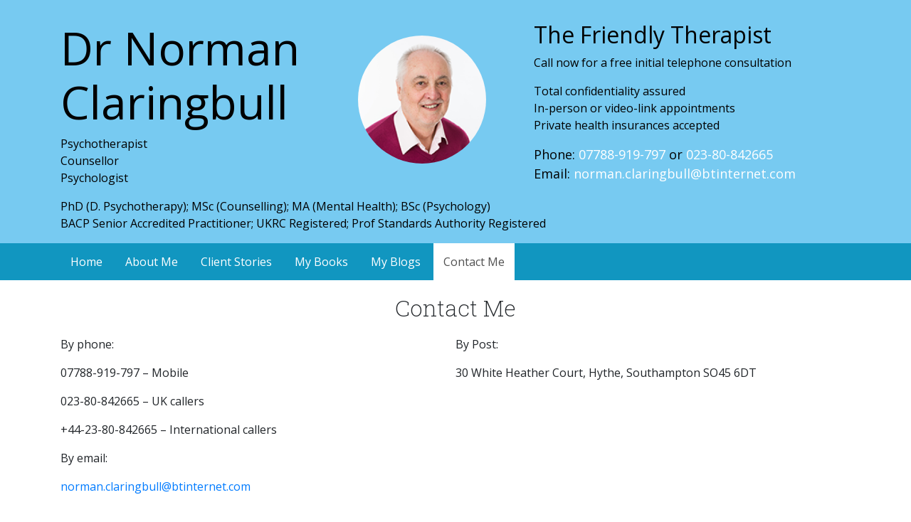

--- FILE ---
content_type: text/html; charset=UTF-8
request_url: https://www.normanclaringbull.co.uk/contact-me/
body_size: 37151
content:
<html lang="en">
<head>
<meta http-equiv="Content-Type" content="text/html; charset=utf-8">
<head>
<meta name='robots' content='index, follow, max-image-preview:large, max-snippet:-1, max-video-preview:-1' />

	<!-- This site is optimized with the Yoast SEO plugin v22.2 - https://yoast.com/wordpress/plugins/seo/ -->
	<title>Contact Me - Norman Claringbull</title>
	<link rel="canonical" href="https://www.normanclaringbull.co.uk/contact-me/" />
	<meta property="og:locale" content="en_GB" />
	<meta property="og:type" content="article" />
	<meta property="og:title" content="Contact Me - Norman Claringbull" />
	<meta property="og:description" content="Contact Me By phone: 07788-919-797 – Mobile 023-80-842665 – UK callers +44-23-80-842665 – International callers By email: norman.claringbull@btinternet.com By Post:&nbsp; &nbsp; &nbsp; &nbsp; &nbsp; &nbsp; &nbsp; 30 White Heather Court, Hythe, Southampton SO45 6DT" />
	<meta property="og:url" content="https://www.normanclaringbull.co.uk/contact-me/" />
	<meta property="og:site_name" content="Norman Claringbull" />
	<meta property="article:modified_time" content="2024-04-04T11:44:45+00:00" />
	<meta name="twitter:card" content="summary_large_image" />
	<meta name="twitter:label1" content="Estimated reading time" />
	<meta name="twitter:data1" content="1 minute" />
	<script type="application/ld+json" class="yoast-schema-graph">{"@context":"https://schema.org","@graph":[{"@type":"WebPage","@id":"https://www.normanclaringbull.co.uk/contact-me/","url":"https://www.normanclaringbull.co.uk/contact-me/","name":"Contact Me - Norman Claringbull","isPartOf":{"@id":"https://www.normanclaringbull.co.uk/#website"},"datePublished":"2024-03-20T17:10:11+00:00","dateModified":"2024-04-04T11:44:45+00:00","breadcrumb":{"@id":"https://www.normanclaringbull.co.uk/contact-me/#breadcrumb"},"inLanguage":"en-GB","potentialAction":[{"@type":"ReadAction","target":["https://www.normanclaringbull.co.uk/contact-me/"]}]},{"@type":"BreadcrumbList","@id":"https://www.normanclaringbull.co.uk/contact-me/#breadcrumb","itemListElement":[{"@type":"ListItem","position":1,"name":"Home","item":"https://www.normanclaringbull.co.uk/"},{"@type":"ListItem","position":2,"name":"Contact Me"}]},{"@type":"WebSite","@id":"https://www.normanclaringbull.co.uk/#website","url":"https://www.normanclaringbull.co.uk/","name":"Norman Claringbull","description":"","publisher":{"@id":"https://www.normanclaringbull.co.uk/#organization"},"potentialAction":[{"@type":"SearchAction","target":{"@type":"EntryPoint","urlTemplate":"https://www.normanclaringbull.co.uk/?s={search_term_string}"},"query-input":"required name=search_term_string"}],"inLanguage":"en-GB"},{"@type":"Organization","@id":"https://www.normanclaringbull.co.uk/#organization","name":"Norman Claringbull","url":"https://www.normanclaringbull.co.uk/","logo":{"@type":"ImageObject","inLanguage":"en-GB","@id":"https://www.normanclaringbull.co.uk/#/schema/logo/image/","url":"https://www.normanclaringbull.co.uk/wp-content/uploads/2024/03/50ea2df10df56a59feff36280e931681.png","contentUrl":"https://www.normanclaringbull.co.uk/wp-content/uploads/2024/03/50ea2df10df56a59feff36280e931681.png","width":250,"height":250,"caption":"Norman Claringbull"},"image":{"@id":"https://www.normanclaringbull.co.uk/#/schema/logo/image/"}}]}</script>
	<!-- / Yoast SEO plugin. -->


<link rel="alternate" title="oEmbed (JSON)" type="application/json+oembed" href="https://www.normanclaringbull.co.uk/wp-json/oembed/1.0/embed?url=https%3A%2F%2Fwww.normanclaringbull.co.uk%2Fcontact-me%2F" />
<link rel="alternate" title="oEmbed (XML)" type="text/xml+oembed" href="https://www.normanclaringbull.co.uk/wp-json/oembed/1.0/embed?url=https%3A%2F%2Fwww.normanclaringbull.co.uk%2Fcontact-me%2F&#038;format=xml" />
<style id='wp-img-auto-sizes-contain-inline-css' type='text/css'>
img:is([sizes=auto i],[sizes^="auto," i]){contain-intrinsic-size:3000px 1500px}
/*# sourceURL=wp-img-auto-sizes-contain-inline-css */
</style>
<link rel='stylesheet' id='wpm-filter-style-css' href='https://www.normanclaringbull.co.uk/wp-content/plugins/wp-munich-blocks/css/filter.min.css?ver=0.12.2' type='text/css' media='all' />
<link rel='stylesheet' id='wpm-blocks-style-css' href='https://www.normanclaringbull.co.uk/wp-content/plugins/wp-munich-blocks/blocks/blocks.min.css?ver=0.12.2' type='text/css' media='all' />
<link rel='stylesheet' id='wpm-blocks-professional-style-css' href='https://www.normanclaringbull.co.uk/wp-content/plugins/wp-munich-blocks/blocks-professional/blocks.min.css?ver=0.12.2' type='text/css' media='all' />
<style id='wp-emoji-styles-inline-css' type='text/css'>

	img.wp-smiley, img.emoji {
		display: inline !important;
		border: none !important;
		box-shadow: none !important;
		height: 1em !important;
		width: 1em !important;
		margin: 0 0.07em !important;
		vertical-align: -0.1em !important;
		background: none !important;
		padding: 0 !important;
	}
/*# sourceURL=wp-emoji-styles-inline-css */
</style>
<style id='wp-block-library-inline-css' type='text/css'>
:root{--wp-block-synced-color:#7a00df;--wp-block-synced-color--rgb:122,0,223;--wp-bound-block-color:var(--wp-block-synced-color);--wp-editor-canvas-background:#ddd;--wp-admin-theme-color:#007cba;--wp-admin-theme-color--rgb:0,124,186;--wp-admin-theme-color-darker-10:#006ba1;--wp-admin-theme-color-darker-10--rgb:0,107,160.5;--wp-admin-theme-color-darker-20:#005a87;--wp-admin-theme-color-darker-20--rgb:0,90,135;--wp-admin-border-width-focus:2px}@media (min-resolution:192dpi){:root{--wp-admin-border-width-focus:1.5px}}.wp-element-button{cursor:pointer}:root .has-very-light-gray-background-color{background-color:#eee}:root .has-very-dark-gray-background-color{background-color:#313131}:root .has-very-light-gray-color{color:#eee}:root .has-very-dark-gray-color{color:#313131}:root .has-vivid-green-cyan-to-vivid-cyan-blue-gradient-background{background:linear-gradient(135deg,#00d084,#0693e3)}:root .has-purple-crush-gradient-background{background:linear-gradient(135deg,#34e2e4,#4721fb 50%,#ab1dfe)}:root .has-hazy-dawn-gradient-background{background:linear-gradient(135deg,#faaca8,#dad0ec)}:root .has-subdued-olive-gradient-background{background:linear-gradient(135deg,#fafae1,#67a671)}:root .has-atomic-cream-gradient-background{background:linear-gradient(135deg,#fdd79a,#004a59)}:root .has-nightshade-gradient-background{background:linear-gradient(135deg,#330968,#31cdcf)}:root .has-midnight-gradient-background{background:linear-gradient(135deg,#020381,#2874fc)}:root{--wp--preset--font-size--normal:16px;--wp--preset--font-size--huge:42px}.has-regular-font-size{font-size:1em}.has-larger-font-size{font-size:2.625em}.has-normal-font-size{font-size:var(--wp--preset--font-size--normal)}.has-huge-font-size{font-size:var(--wp--preset--font-size--huge)}.has-text-align-center{text-align:center}.has-text-align-left{text-align:left}.has-text-align-right{text-align:right}.has-fit-text{white-space:nowrap!important}#end-resizable-editor-section{display:none}.aligncenter{clear:both}.items-justified-left{justify-content:flex-start}.items-justified-center{justify-content:center}.items-justified-right{justify-content:flex-end}.items-justified-space-between{justify-content:space-between}.screen-reader-text{border:0;clip-path:inset(50%);height:1px;margin:-1px;overflow:hidden;padding:0;position:absolute;width:1px;word-wrap:normal!important}.screen-reader-text:focus{background-color:#ddd;clip-path:none;color:#444;display:block;font-size:1em;height:auto;left:5px;line-height:normal;padding:15px 23px 14px;text-decoration:none;top:5px;width:auto;z-index:100000}html :where(.has-border-color){border-style:solid}html :where([style*=border-top-color]){border-top-style:solid}html :where([style*=border-right-color]){border-right-style:solid}html :where([style*=border-bottom-color]){border-bottom-style:solid}html :where([style*=border-left-color]){border-left-style:solid}html :where([style*=border-width]){border-style:solid}html :where([style*=border-top-width]){border-top-style:solid}html :where([style*=border-right-width]){border-right-style:solid}html :where([style*=border-bottom-width]){border-bottom-style:solid}html :where([style*=border-left-width]){border-left-style:solid}html :where(img[class*=wp-image-]){height:auto;max-width:100%}:where(figure){margin:0 0 1em}html :where(.is-position-sticky){--wp-admin--admin-bar--position-offset:var(--wp-admin--admin-bar--height,0px)}@media screen and (max-width:600px){html :where(.is-position-sticky){--wp-admin--admin-bar--position-offset:0px}}

/*# sourceURL=wp-block-library-inline-css */
</style><style id='wp-block-columns-inline-css' type='text/css'>
.wp-block-columns{box-sizing:border-box;display:flex;flex-wrap:wrap!important}@media (min-width:782px){.wp-block-columns{flex-wrap:nowrap!important}}.wp-block-columns{align-items:normal!important}.wp-block-columns.are-vertically-aligned-top{align-items:flex-start}.wp-block-columns.are-vertically-aligned-center{align-items:center}.wp-block-columns.are-vertically-aligned-bottom{align-items:flex-end}@media (max-width:781px){.wp-block-columns:not(.is-not-stacked-on-mobile)>.wp-block-column{flex-basis:100%!important}}@media (min-width:782px){.wp-block-columns:not(.is-not-stacked-on-mobile)>.wp-block-column{flex-basis:0;flex-grow:1}.wp-block-columns:not(.is-not-stacked-on-mobile)>.wp-block-column[style*=flex-basis]{flex-grow:0}}.wp-block-columns.is-not-stacked-on-mobile{flex-wrap:nowrap!important}.wp-block-columns.is-not-stacked-on-mobile>.wp-block-column{flex-basis:0;flex-grow:1}.wp-block-columns.is-not-stacked-on-mobile>.wp-block-column[style*=flex-basis]{flex-grow:0}:where(.wp-block-columns){margin-bottom:1.75em}:where(.wp-block-columns.has-background){padding:1.25em 2.375em}.wp-block-column{flex-grow:1;min-width:0;overflow-wrap:break-word;word-break:break-word}.wp-block-column.is-vertically-aligned-top{align-self:flex-start}.wp-block-column.is-vertically-aligned-center{align-self:center}.wp-block-column.is-vertically-aligned-bottom{align-self:flex-end}.wp-block-column.is-vertically-aligned-stretch{align-self:stretch}.wp-block-column.is-vertically-aligned-bottom,.wp-block-column.is-vertically-aligned-center,.wp-block-column.is-vertically-aligned-top{width:100%}
/*# sourceURL=https://www.normanclaringbull.co.uk/wp-includes/blocks/columns/style.min.css */
</style>
<style id='global-styles-inline-css' type='text/css'>
:root{--wp--preset--aspect-ratio--square: 1;--wp--preset--aspect-ratio--4-3: 4/3;--wp--preset--aspect-ratio--3-4: 3/4;--wp--preset--aspect-ratio--3-2: 3/2;--wp--preset--aspect-ratio--2-3: 2/3;--wp--preset--aspect-ratio--16-9: 16/9;--wp--preset--aspect-ratio--9-16: 9/16;--wp--preset--color--black: #000000;--wp--preset--color--cyan-bluish-gray: #abb8c3;--wp--preset--color--white: #ffffff;--wp--preset--color--pale-pink: #f78da7;--wp--preset--color--vivid-red: #cf2e2e;--wp--preset--color--luminous-vivid-orange: #ff6900;--wp--preset--color--luminous-vivid-amber: #fcb900;--wp--preset--color--light-green-cyan: #7bdcb5;--wp--preset--color--vivid-green-cyan: #00d084;--wp--preset--color--pale-cyan-blue: #8ed1fc;--wp--preset--color--vivid-cyan-blue: #0693e3;--wp--preset--color--vivid-purple: #9b51e0;--wp--preset--gradient--vivid-cyan-blue-to-vivid-purple: linear-gradient(135deg,rgb(6,147,227) 0%,rgb(155,81,224) 100%);--wp--preset--gradient--light-green-cyan-to-vivid-green-cyan: linear-gradient(135deg,rgb(122,220,180) 0%,rgb(0,208,130) 100%);--wp--preset--gradient--luminous-vivid-amber-to-luminous-vivid-orange: linear-gradient(135deg,rgb(252,185,0) 0%,rgb(255,105,0) 100%);--wp--preset--gradient--luminous-vivid-orange-to-vivid-red: linear-gradient(135deg,rgb(255,105,0) 0%,rgb(207,46,46) 100%);--wp--preset--gradient--very-light-gray-to-cyan-bluish-gray: linear-gradient(135deg,rgb(238,238,238) 0%,rgb(169,184,195) 100%);--wp--preset--gradient--cool-to-warm-spectrum: linear-gradient(135deg,rgb(74,234,220) 0%,rgb(151,120,209) 20%,rgb(207,42,186) 40%,rgb(238,44,130) 60%,rgb(251,105,98) 80%,rgb(254,248,76) 100%);--wp--preset--gradient--blush-light-purple: linear-gradient(135deg,rgb(255,206,236) 0%,rgb(152,150,240) 100%);--wp--preset--gradient--blush-bordeaux: linear-gradient(135deg,rgb(254,205,165) 0%,rgb(254,45,45) 50%,rgb(107,0,62) 100%);--wp--preset--gradient--luminous-dusk: linear-gradient(135deg,rgb(255,203,112) 0%,rgb(199,81,192) 50%,rgb(65,88,208) 100%);--wp--preset--gradient--pale-ocean: linear-gradient(135deg,rgb(255,245,203) 0%,rgb(182,227,212) 50%,rgb(51,167,181) 100%);--wp--preset--gradient--electric-grass: linear-gradient(135deg,rgb(202,248,128) 0%,rgb(113,206,126) 100%);--wp--preset--gradient--midnight: linear-gradient(135deg,rgb(2,3,129) 0%,rgb(40,116,252) 100%);--wp--preset--font-size--small: 13px;--wp--preset--font-size--medium: 20px;--wp--preset--font-size--large: 36px;--wp--preset--font-size--x-large: 42px;--wp--preset--spacing--20: 0.44rem;--wp--preset--spacing--30: 0.67rem;--wp--preset--spacing--40: 1rem;--wp--preset--spacing--50: 1.5rem;--wp--preset--spacing--60: 2.25rem;--wp--preset--spacing--70: 3.38rem;--wp--preset--spacing--80: 5.06rem;--wp--preset--shadow--natural: 6px 6px 9px rgba(0, 0, 0, 0.2);--wp--preset--shadow--deep: 12px 12px 50px rgba(0, 0, 0, 0.4);--wp--preset--shadow--sharp: 6px 6px 0px rgba(0, 0, 0, 0.2);--wp--preset--shadow--outlined: 6px 6px 0px -3px rgb(255, 255, 255), 6px 6px rgb(0, 0, 0);--wp--preset--shadow--crisp: 6px 6px 0px rgb(0, 0, 0);}:where(.is-layout-flex){gap: 0.5em;}:where(.is-layout-grid){gap: 0.5em;}body .is-layout-flex{display: flex;}.is-layout-flex{flex-wrap: wrap;align-items: center;}.is-layout-flex > :is(*, div){margin: 0;}body .is-layout-grid{display: grid;}.is-layout-grid > :is(*, div){margin: 0;}:where(.wp-block-columns.is-layout-flex){gap: 2em;}:where(.wp-block-columns.is-layout-grid){gap: 2em;}:where(.wp-block-post-template.is-layout-flex){gap: 1.25em;}:where(.wp-block-post-template.is-layout-grid){gap: 1.25em;}.has-black-color{color: var(--wp--preset--color--black) !important;}.has-cyan-bluish-gray-color{color: var(--wp--preset--color--cyan-bluish-gray) !important;}.has-white-color{color: var(--wp--preset--color--white) !important;}.has-pale-pink-color{color: var(--wp--preset--color--pale-pink) !important;}.has-vivid-red-color{color: var(--wp--preset--color--vivid-red) !important;}.has-luminous-vivid-orange-color{color: var(--wp--preset--color--luminous-vivid-orange) !important;}.has-luminous-vivid-amber-color{color: var(--wp--preset--color--luminous-vivid-amber) !important;}.has-light-green-cyan-color{color: var(--wp--preset--color--light-green-cyan) !important;}.has-vivid-green-cyan-color{color: var(--wp--preset--color--vivid-green-cyan) !important;}.has-pale-cyan-blue-color{color: var(--wp--preset--color--pale-cyan-blue) !important;}.has-vivid-cyan-blue-color{color: var(--wp--preset--color--vivid-cyan-blue) !important;}.has-vivid-purple-color{color: var(--wp--preset--color--vivid-purple) !important;}.has-black-background-color{background-color: var(--wp--preset--color--black) !important;}.has-cyan-bluish-gray-background-color{background-color: var(--wp--preset--color--cyan-bluish-gray) !important;}.has-white-background-color{background-color: var(--wp--preset--color--white) !important;}.has-pale-pink-background-color{background-color: var(--wp--preset--color--pale-pink) !important;}.has-vivid-red-background-color{background-color: var(--wp--preset--color--vivid-red) !important;}.has-luminous-vivid-orange-background-color{background-color: var(--wp--preset--color--luminous-vivid-orange) !important;}.has-luminous-vivid-amber-background-color{background-color: var(--wp--preset--color--luminous-vivid-amber) !important;}.has-light-green-cyan-background-color{background-color: var(--wp--preset--color--light-green-cyan) !important;}.has-vivid-green-cyan-background-color{background-color: var(--wp--preset--color--vivid-green-cyan) !important;}.has-pale-cyan-blue-background-color{background-color: var(--wp--preset--color--pale-cyan-blue) !important;}.has-vivid-cyan-blue-background-color{background-color: var(--wp--preset--color--vivid-cyan-blue) !important;}.has-vivid-purple-background-color{background-color: var(--wp--preset--color--vivid-purple) !important;}.has-black-border-color{border-color: var(--wp--preset--color--black) !important;}.has-cyan-bluish-gray-border-color{border-color: var(--wp--preset--color--cyan-bluish-gray) !important;}.has-white-border-color{border-color: var(--wp--preset--color--white) !important;}.has-pale-pink-border-color{border-color: var(--wp--preset--color--pale-pink) !important;}.has-vivid-red-border-color{border-color: var(--wp--preset--color--vivid-red) !important;}.has-luminous-vivid-orange-border-color{border-color: var(--wp--preset--color--luminous-vivid-orange) !important;}.has-luminous-vivid-amber-border-color{border-color: var(--wp--preset--color--luminous-vivid-amber) !important;}.has-light-green-cyan-border-color{border-color: var(--wp--preset--color--light-green-cyan) !important;}.has-vivid-green-cyan-border-color{border-color: var(--wp--preset--color--vivid-green-cyan) !important;}.has-pale-cyan-blue-border-color{border-color: var(--wp--preset--color--pale-cyan-blue) !important;}.has-vivid-cyan-blue-border-color{border-color: var(--wp--preset--color--vivid-cyan-blue) !important;}.has-vivid-purple-border-color{border-color: var(--wp--preset--color--vivid-purple) !important;}.has-vivid-cyan-blue-to-vivid-purple-gradient-background{background: var(--wp--preset--gradient--vivid-cyan-blue-to-vivid-purple) !important;}.has-light-green-cyan-to-vivid-green-cyan-gradient-background{background: var(--wp--preset--gradient--light-green-cyan-to-vivid-green-cyan) !important;}.has-luminous-vivid-amber-to-luminous-vivid-orange-gradient-background{background: var(--wp--preset--gradient--luminous-vivid-amber-to-luminous-vivid-orange) !important;}.has-luminous-vivid-orange-to-vivid-red-gradient-background{background: var(--wp--preset--gradient--luminous-vivid-orange-to-vivid-red) !important;}.has-very-light-gray-to-cyan-bluish-gray-gradient-background{background: var(--wp--preset--gradient--very-light-gray-to-cyan-bluish-gray) !important;}.has-cool-to-warm-spectrum-gradient-background{background: var(--wp--preset--gradient--cool-to-warm-spectrum) !important;}.has-blush-light-purple-gradient-background{background: var(--wp--preset--gradient--blush-light-purple) !important;}.has-blush-bordeaux-gradient-background{background: var(--wp--preset--gradient--blush-bordeaux) !important;}.has-luminous-dusk-gradient-background{background: var(--wp--preset--gradient--luminous-dusk) !important;}.has-pale-ocean-gradient-background{background: var(--wp--preset--gradient--pale-ocean) !important;}.has-electric-grass-gradient-background{background: var(--wp--preset--gradient--electric-grass) !important;}.has-midnight-gradient-background{background: var(--wp--preset--gradient--midnight) !important;}.has-small-font-size{font-size: var(--wp--preset--font-size--small) !important;}.has-medium-font-size{font-size: var(--wp--preset--font-size--medium) !important;}.has-large-font-size{font-size: var(--wp--preset--font-size--large) !important;}.has-x-large-font-size{font-size: var(--wp--preset--font-size--x-large) !important;}
:where(.wp-block-columns.is-layout-flex){gap: 2em;}:where(.wp-block-columns.is-layout-grid){gap: 2em;}
/*# sourceURL=global-styles-inline-css */
</style>
<style id='core-block-supports-inline-css' type='text/css'>
.wp-container-core-columns-is-layout-9d6595d7{flex-wrap:nowrap;}
/*# sourceURL=core-block-supports-inline-css */
</style>

<style id='classic-theme-styles-inline-css' type='text/css'>
/*! This file is auto-generated */
.wp-block-button__link{color:#fff;background-color:#32373c;border-radius:9999px;box-shadow:none;text-decoration:none;padding:calc(.667em + 2px) calc(1.333em + 2px);font-size:1.125em}.wp-block-file__button{background:#32373c;color:#fff;text-decoration:none}
/*# sourceURL=/wp-includes/css/classic-themes.min.css */
</style>
<link rel='stylesheet' id='contact-form-7-css' href='https://www.normanclaringbull.co.uk/wp-content/plugins/contact-form-7/includes/css/styles.css?ver=5.9' type='text/css' media='all' />
<style id='contact-form-7-inline-css' type='text/css'>
.wpcf7 .wpcf7-recaptcha iframe {margin-bottom: 0;}.wpcf7 .wpcf7-recaptcha[data-align="center"] > div {margin: 0 auto;}.wpcf7 .wpcf7-recaptcha[data-align="right"] > div {margin: 0 0 0 auto;}
/*# sourceURL=contact-form-7-inline-css */
</style>
<link rel='stylesheet' id='wp-block-heading-css' href='https://www.normanclaringbull.co.uk/wp-includes/blocks/heading/style.min.css?ver=6.9' type='text/css' media='all' />
<link rel='stylesheet' id='wp-block-paragraph-css' href='https://www.normanclaringbull.co.uk/wp-includes/blocks/paragraph/style.min.css?ver=6.9' type='text/css' media='all' />
<script type="text/javascript" src="https://www.normanclaringbull.co.uk/wp-includes/js/jquery/jquery.min.js?ver=3.7.1" id="jquery-core-js"></script>
<script type="text/javascript" src="https://www.normanclaringbull.co.uk/wp-includes/js/jquery/jquery-migrate.min.js?ver=3.4.1" id="jquery-migrate-js"></script>
<link rel="https://api.w.org/" href="https://www.normanclaringbull.co.uk/wp-json/" /><link rel="alternate" title="JSON" type="application/json" href="https://www.normanclaringbull.co.uk/wp-json/wp/v2/pages/650" /><link rel="EditURI" type="application/rsd+xml" title="RSD" href="https://www.normanclaringbull.co.uk/xmlrpc.php?rsd" />
<meta name="generator" content="WordPress 6.9" />
<link rel='shortlink' href='https://www.normanclaringbull.co.uk/?p=650' />
<link rel="stylesheet" href="https://use.fontawesome.com/releases/v5.3.1/css/all.css"  crossorigin="anonymous">
<link rel="stylesheet" href="https://stackpath.bootstrapcdn.com/bootstrap/4.3.1/css/bootstrap.min.css">

<meta name="viewport" content="width=device-width, initial-scale=1.0">

<link rel="preconnect" href="https://fonts.googleapis.com">
<link rel="preconnect" href="https://fonts.gstatic.com" crossorigin>
<link href="https://fonts.googleapis.com/css2?family=Open+Sans:ital,wdth@0,75..100;1,75..100&family=Roboto+Slab:wght@100..900&display=swap" rel="stylesheet">
<link rel="stylesheet" href="https://www.normanclaringbull.co.uk/wp-content/themes/plexaweb-theme/src/css/hamburgers.min.css">
<link rel="stylesheet" href="https://www.normanclaringbull.co.uk/wp-content/themes/plexaweb-theme/style.css">
<link rel="apple-touch-icon" sizes="180x180" href="/apple-touch-icon.png">
<link rel="icon" type="image/png" sizes="32x32" href="/favicon-32x32.png">
<link rel="icon" type="image/png" sizes="16x16" href="/favicon-16x16.png">
<link rel="manifest" href="/site.webmanifest">
<link rel="mask-icon" href="/safari-pinned-tab.svg" color="#5bbad5">
<meta name="msapplication-TileColor" content="#2d89ef">
<meta name="theme-color" content="#ffffff">
</head>

<!--<body data-rsssl=1  style="background-image: url('https://www.normanclaringbull.co.uk/wp-content/uploads/2024/03/psychotherapy-southampton2.jpg');">-->
<body data-rsssl=1>
<div class="main-site-wrap">

<div class="header">

    <div class="container"><div class="row">
    <div class="col-8 col-lg-4">
        <h2 class="name-heading">Dr Norman<br>Claringbull</h2>
        <p>Psychotherapist<br>
Counsellor<br>
Psychologist<br></p>
</div>    
    <div class="col-4 col-lg-3">
    <div class="logo">
     <a href="https://www.normanclaringbull.co.uk/" class="custom-logo-link" rel="home"><img width="250" height="250" src="https://www.normanclaringbull.co.uk/wp-content/uploads/2024/03/50ea2df10df56a59feff36280e931681.png" class="custom-logo" alt="Norman Claringbull" decoding="async" fetchpriority="high" srcset="https://www.normanclaringbull.co.uk/wp-content/uploads/2024/03/50ea2df10df56a59feff36280e931681.png 250w, https://www.normanclaringbull.co.uk/wp-content/uploads/2024/03/50ea2df10df56a59feff36280e931681-150x150.png 150w" sizes="(max-width: 250px) 100vw, 250px" /></a></div>	
</div>
<div class="col-lg-5 col-sm-12">
    <h2 class="friendly-heading">The Friendly Therapist</h2>
    <p>
Call now for a free initial telephone consultation
</p>
<p>
Total confidentiality assured<br>
In-person or video-link appointments<br>
Private health insurances accepted</p>
<div class="contact-header">
<p>Phone: <a href="tel:+447788919797">07788-919-797</a> or <a href="tel:+442380842665">023-80-842665</a></p>
<p>Email: <a href="mailto:norman.claringbull@btinternet.com">norman.claringbull@btinternet.com</a></p></div>
</div>
<div class="col-sm-12">
    <p>
    PhD (D. Psychotherapy); MSc (Counselling); MA (Mental Health); BSc (Psychology)<br>
BACP Senior Accredited Practitioner; UKRC Registered; Prof Standards Authority Registered
    </p>
</div></div></div>
<div class="hamburger-wrap">
<span class="ttspan"><a href="/client-stories/">Find out more – Read some of my Client Stories </a></span> 
    <button class="hamburger hamburger--squeeze" type="button">
  <span class="hamburger-box">
    <span class="hamburger-inner"></span>
  </span>
</button>
</div>
    
<div class="main-menu-w">
    <div class="container"><div class="row"><div class="col-sm-12">
<div class="menu-main-menu-container"><ul id="menu-main-menu" class="top-nav"><li id="menu-item-652" class="menu-item menu-item-type-post_type menu-item-object-page menu-item-home menu-item-652"><a href="https://www.normanclaringbull.co.uk/">Home</a></li>
<li id="menu-item-654" class="menu-item menu-item-type-post_type menu-item-object-page menu-item-654"><a href="https://www.normanclaringbull.co.uk/about-me/">About Me</a></li>
<li id="menu-item-655" class="menu-item menu-item-type-post_type menu-item-object-page menu-item-655"><a href="https://www.normanclaringbull.co.uk/client-stories/">Client Stories</a></li>
<li id="menu-item-657" class="menu-item menu-item-type-post_type menu-item-object-page menu-item-657"><a href="https://www.normanclaringbull.co.uk/my-books/">My Books</a></li>
<li id="menu-item-653" class="menu-item menu-item-type-post_type menu-item-object-page menu-item-653"><a href="https://www.normanclaringbull.co.uk/blog/">My Blogs</a></li>
<li id="menu-item-656" class="menu-item menu-item-type-post_type menu-item-object-page current-menu-item page_item page-item-650 current_page_item menu-item-656"><a href="https://www.normanclaringbull.co.uk/contact-me/" aria-current="page">Contact Me</a></li>
</ul></div></div></div></div>
</div>

</div>
<div class="container"><div class="row">
<div class="col-sm-12">



<h1 class="wp-block-heading has-text-align-center">Contact Me</h1>



<div class="wp-block-columns is-layout-flex wp-container-core-columns-is-layout-9d6595d7 wp-block-columns-is-layout-flex">
<div class="wp-block-column is-layout-flow wp-block-column-is-layout-flow">
<p><strong>By phone:</strong></p>



<p>07788-919-797 – Mobile</p>



<p>023-80-842665 – UK callers</p>



<p>+44-23-80-842665 – International callers</p>



<p><strong>By email:</strong></p>



<p><a href="mailto:norman.claringbull@btinternet.com">norman.claringbull@btinternet.com</a></p>
</div>



<div class="wp-block-column is-layout-flow wp-block-column-is-layout-flow">
<p><strong>By Post:&nbsp; &nbsp; &nbsp; &nbsp; &nbsp; &nbsp; &nbsp;</strong></p>



<p>30 White Heather Court, Hythe, Southampton SO45 6DT</p>



<div style="width: 100%; overflow: hidden; height: 300px;"><iframe src="https://www.google.com/maps/embed?pb=!1m18!1m12!1m3!1d2517.6081843981697!2d-1.4052682234175935!3d50.875453071676404!2m3!1f0!2f0!3f0!3m2!1i1024!2i768!4f13.1!3m3!1m2!1s0x48747729658190d1%3A0x6aefe03e5fbacada!2sHythe%20Marina%20Village%2C%2030%20White%20Heather%20Ct%2C%20Hythe%20Marina%20Village%2C%20Hythe%2C%20Southampton%20SO45%206DT!5e0!3m2!1sen!2suk!4v1711020815852!5m2!1sen!2suk" width="600" height="600" style="border:0; position: relative; top: -150px;" allowfullscreen="" loading="lazy" referrerpolicy="no-referrer-when-downgrade"></iframe></div>
</div>
</div>



<div class="wpcf7 no-js" id="wpcf7-f7-p650-o1" lang="en-US" dir="ltr">
<div class="screen-reader-response"><p role="status" aria-live="polite" aria-atomic="true"></p> <ul></ul></div>
<form action="/contact-me/#wpcf7-f7-p650-o1" method="post" class="wpcf7-form init" aria-label="Contact form" novalidate="novalidate" data-status="init">
<div style="display: none;">
<input type="hidden" name="_wpcf7" value="7" />
<input type="hidden" name="_wpcf7_version" value="5.9" />
<input type="hidden" name="_wpcf7_locale" value="en_US" />
<input type="hidden" name="_wpcf7_unit_tag" value="wpcf7-f7-p650-o1" />
<input type="hidden" name="_wpcf7_container_post" value="650" />
<input type="hidden" name="_wpcf7_posted_data_hash" value="" />
<input type="hidden" name="_wpcf7_recaptcha_response" value="" />
</div>
<p><label> Your name<br />
<span class="wpcf7-form-control-wrap" data-name="your-name"><input size="40" class="wpcf7-form-control wpcf7-text wpcf7-validates-as-required" autocomplete="name" aria-required="true" aria-invalid="false" value="" type="text" name="your-name" /></span> </label>
</p>
<p><label> Your email<br />
<span class="wpcf7-form-control-wrap" data-name="your-email"><input size="40" class="wpcf7-form-control wpcf7-email wpcf7-validates-as-required wpcf7-text wpcf7-validates-as-email" autocomplete="email" aria-required="true" aria-invalid="false" value="" type="email" name="your-email" /></span> </label><br />
<label> Contact Number<br />
<span class="wpcf7-form-control-wrap" data-name="your-number"><input size="40" class="wpcf7-form-control wpcf7-text wpcf7-validates-as-required" aria-required="true" aria-invalid="false" value="" type="text" name="your-number" /></span> </label><br />
<label> Subject<br />
<span class="wpcf7-form-control-wrap" data-name="your-subject"><input size="40" class="wpcf7-form-control wpcf7-text wpcf7-validates-as-required" aria-required="true" aria-invalid="false" value="" type="text" name="your-subject" /></span> </label>
</p>
<p><label> Your message (optional)<br />
<span class="wpcf7-form-control-wrap" data-name="your-message"><textarea cols="40" rows="10" class="wpcf7-form-control wpcf7-textarea" aria-invalid="false" name="your-message"></textarea></span> </label><br />
<span class="wpcf7-form-control-wrap recaptcha" data-name="recaptcha"><span data-sitekey="6LddNaApAAAAAJaKPwGZ4QzMZvXZoftC5IDWE05v" class="wpcf7-form-control wpcf7-recaptcha g-recaptcha"></span>
<noscript>
	<div class="grecaptcha-noscript">
		<iframe src="https://www.google.com/recaptcha/api/fallback?k=6LddNaApAAAAAJaKPwGZ4QzMZvXZoftC5IDWE05v" frameborder="0" scrolling="no" width="310" height="430">
		</iframe>
		<textarea name="g-recaptcha-response" rows="3" cols="40" placeholder="reCaptcha Response Here">
		</textarea>
	</div>
</noscript>
</span><br />
<input class="wpcf7-form-control wpcf7-submit has-spinner" type="submit" value="Submit" />
</p><div class="wpcf7-response-output" aria-hidden="true"></div>
</form>
</div>



</div>

</div>

</div>
<div class="footer">
    <div class="container"><div class="row"><div class="col-sm-12">
    <p>Norman Claringbull - Psychotherapy Southampton - Copyright © 2025</p>
		<p class="pweb">
			<a href="https://www.plexaweb.co.uk">Web Design by Plexaweb</a>
		</p>
    </div></div></div>

</div>
</div>
<script src="https://ajax.googleapis.com/ajax/libs/jquery/3.5.1/jquery.min.js"></script>
<script>
  var $hamburger = $(".hamburger");
  var $menu = $(".main-menu-w");
  $hamburger.on("click", function(e) {
    $hamburger.toggleClass("is-active");
    $menu.toggleClass("show-menu");
    // Do something else, like open/close menu
  });
</script>
<script type="speculationrules">
{"prefetch":[{"source":"document","where":{"and":[{"href_matches":"/*"},{"not":{"href_matches":["/wp-*.php","/wp-admin/*","/wp-content/uploads/*","/wp-content/*","/wp-content/plugins/*","/wp-content/themes/plexaweb-theme/*","/*\\?(.+)"]}},{"not":{"selector_matches":"a[rel~=\"nofollow\"]"}},{"not":{"selector_matches":".no-prefetch, .no-prefetch a"}}]},"eagerness":"conservative"}]}
</script>
<script type="text/javascript" src="https://www.normanclaringbull.co.uk/wp-content/plugins/contact-form-7/includes/swv/js/index.js?ver=5.9" id="swv-js"></script>
<script type="text/javascript" id="contact-form-7-js-extra">
/* <![CDATA[ */
var wpcf7 = {"api":{"root":"https://www.normanclaringbull.co.uk/wp-json/","namespace":"contact-form-7/v1"}};
//# sourceURL=contact-form-7-js-extra
/* ]]> */
</script>
<script type="text/javascript" src="https://www.normanclaringbull.co.uk/wp-content/plugins/contact-form-7/includes/js/index.js?ver=5.9" id="contact-form-7-js"></script>
<script type="text/javascript" src="https://www.normanclaringbull.co.uk/wp-content/plugins/wp-munich-blocks/blocks/blocks-frontend.min.js?ver=0.12.2" id="wpm-blocks-frontend-js"></script>
<script type="text/javascript" src="https://www.normanclaringbull.co.uk/wp-content/plugins/wp-munich-blocks/blocks-professional/blocks-frontend.min.js?ver=0.12.2" id="wpm-blocks-professional-frontend-js"></script>
<script type="text/javascript" src="https://www.normanclaringbull.co.uk/wp-content/plugins/wpcf7-recaptcha/assets/js/wpcf7-recaptcha-controls.js?ver=1.2" id="wpcf7-recaptcha-controls-js"></script>
<script type="text/javascript" id="google-recaptcha-js-extra">
/* <![CDATA[ */
var wpcf7iqfix = {"recaptcha_empty":"Please verify that you are not a robot.","response_err":"wpcf7-recaptcha: Could not verify reCaptcha response."};
//# sourceURL=google-recaptcha-js-extra
/* ]]> */
</script>
<script type="text/javascript" src="https://www.google.com/recaptcha/api.js?hl=en_GB&amp;onload=recaptchaCallback&amp;render=explicit&amp;ver=2.0" id="google-recaptcha-js"></script>
<script id="wp-emoji-settings" type="application/json">
{"baseUrl":"https://s.w.org/images/core/emoji/17.0.2/72x72/","ext":".png","svgUrl":"https://s.w.org/images/core/emoji/17.0.2/svg/","svgExt":".svg","source":{"concatemoji":"https://www.normanclaringbull.co.uk/wp-includes/js/wp-emoji-release.min.js?ver=6.9"}}
</script>
<script type="module">
/* <![CDATA[ */
/*! This file is auto-generated */
const a=JSON.parse(document.getElementById("wp-emoji-settings").textContent),o=(window._wpemojiSettings=a,"wpEmojiSettingsSupports"),s=["flag","emoji"];function i(e){try{var t={supportTests:e,timestamp:(new Date).valueOf()};sessionStorage.setItem(o,JSON.stringify(t))}catch(e){}}function c(e,t,n){e.clearRect(0,0,e.canvas.width,e.canvas.height),e.fillText(t,0,0);t=new Uint32Array(e.getImageData(0,0,e.canvas.width,e.canvas.height).data);e.clearRect(0,0,e.canvas.width,e.canvas.height),e.fillText(n,0,0);const a=new Uint32Array(e.getImageData(0,0,e.canvas.width,e.canvas.height).data);return t.every((e,t)=>e===a[t])}function p(e,t){e.clearRect(0,0,e.canvas.width,e.canvas.height),e.fillText(t,0,0);var n=e.getImageData(16,16,1,1);for(let e=0;e<n.data.length;e++)if(0!==n.data[e])return!1;return!0}function u(e,t,n,a){switch(t){case"flag":return n(e,"\ud83c\udff3\ufe0f\u200d\u26a7\ufe0f","\ud83c\udff3\ufe0f\u200b\u26a7\ufe0f")?!1:!n(e,"\ud83c\udde8\ud83c\uddf6","\ud83c\udde8\u200b\ud83c\uddf6")&&!n(e,"\ud83c\udff4\udb40\udc67\udb40\udc62\udb40\udc65\udb40\udc6e\udb40\udc67\udb40\udc7f","\ud83c\udff4\u200b\udb40\udc67\u200b\udb40\udc62\u200b\udb40\udc65\u200b\udb40\udc6e\u200b\udb40\udc67\u200b\udb40\udc7f");case"emoji":return!a(e,"\ud83e\u1fac8")}return!1}function f(e,t,n,a){let r;const o=(r="undefined"!=typeof WorkerGlobalScope&&self instanceof WorkerGlobalScope?new OffscreenCanvas(300,150):document.createElement("canvas")).getContext("2d",{willReadFrequently:!0}),s=(o.textBaseline="top",o.font="600 32px Arial",{});return e.forEach(e=>{s[e]=t(o,e,n,a)}),s}function r(e){var t=document.createElement("script");t.src=e,t.defer=!0,document.head.appendChild(t)}a.supports={everything:!0,everythingExceptFlag:!0},new Promise(t=>{let n=function(){try{var e=JSON.parse(sessionStorage.getItem(o));if("object"==typeof e&&"number"==typeof e.timestamp&&(new Date).valueOf()<e.timestamp+604800&&"object"==typeof e.supportTests)return e.supportTests}catch(e){}return null}();if(!n){if("undefined"!=typeof Worker&&"undefined"!=typeof OffscreenCanvas&&"undefined"!=typeof URL&&URL.createObjectURL&&"undefined"!=typeof Blob)try{var e="postMessage("+f.toString()+"("+[JSON.stringify(s),u.toString(),c.toString(),p.toString()].join(",")+"));",a=new Blob([e],{type:"text/javascript"});const r=new Worker(URL.createObjectURL(a),{name:"wpTestEmojiSupports"});return void(r.onmessage=e=>{i(n=e.data),r.terminate(),t(n)})}catch(e){}i(n=f(s,u,c,p))}t(n)}).then(e=>{for(const n in e)a.supports[n]=e[n],a.supports.everything=a.supports.everything&&a.supports[n],"flag"!==n&&(a.supports.everythingExceptFlag=a.supports.everythingExceptFlag&&a.supports[n]);var t;a.supports.everythingExceptFlag=a.supports.everythingExceptFlag&&!a.supports.flag,a.supports.everything||((t=a.source||{}).concatemoji?r(t.concatemoji):t.wpemoji&&t.twemoji&&(r(t.twemoji),r(t.wpemoji)))});
//# sourceURL=https://www.normanclaringbull.co.uk/wp-includes/js/wp-emoji-loader.min.js
/* ]]> */
</script>
</body>
</html>

--- FILE ---
content_type: text/html; charset=utf-8
request_url: https://www.google.com/recaptcha/api2/anchor?ar=1&k=6LddNaApAAAAAJaKPwGZ4QzMZvXZoftC5IDWE05v&co=aHR0cHM6Ly93d3cubm9ybWFuY2xhcmluZ2J1bGwuY28udWs6NDQz&hl=en-GB&v=TkacYOdEJbdB_JjX802TMer9&size=normal&anchor-ms=20000&execute-ms=15000&cb=xpzennduvubk
body_size: 46157
content:
<!DOCTYPE HTML><html dir="ltr" lang="en-GB"><head><meta http-equiv="Content-Type" content="text/html; charset=UTF-8">
<meta http-equiv="X-UA-Compatible" content="IE=edge">
<title>reCAPTCHA</title>
<style type="text/css">
/* cyrillic-ext */
@font-face {
  font-family: 'Roboto';
  font-style: normal;
  font-weight: 400;
  src: url(//fonts.gstatic.com/s/roboto/v18/KFOmCnqEu92Fr1Mu72xKKTU1Kvnz.woff2) format('woff2');
  unicode-range: U+0460-052F, U+1C80-1C8A, U+20B4, U+2DE0-2DFF, U+A640-A69F, U+FE2E-FE2F;
}
/* cyrillic */
@font-face {
  font-family: 'Roboto';
  font-style: normal;
  font-weight: 400;
  src: url(//fonts.gstatic.com/s/roboto/v18/KFOmCnqEu92Fr1Mu5mxKKTU1Kvnz.woff2) format('woff2');
  unicode-range: U+0301, U+0400-045F, U+0490-0491, U+04B0-04B1, U+2116;
}
/* greek-ext */
@font-face {
  font-family: 'Roboto';
  font-style: normal;
  font-weight: 400;
  src: url(//fonts.gstatic.com/s/roboto/v18/KFOmCnqEu92Fr1Mu7mxKKTU1Kvnz.woff2) format('woff2');
  unicode-range: U+1F00-1FFF;
}
/* greek */
@font-face {
  font-family: 'Roboto';
  font-style: normal;
  font-weight: 400;
  src: url(//fonts.gstatic.com/s/roboto/v18/KFOmCnqEu92Fr1Mu4WxKKTU1Kvnz.woff2) format('woff2');
  unicode-range: U+0370-0377, U+037A-037F, U+0384-038A, U+038C, U+038E-03A1, U+03A3-03FF;
}
/* vietnamese */
@font-face {
  font-family: 'Roboto';
  font-style: normal;
  font-weight: 400;
  src: url(//fonts.gstatic.com/s/roboto/v18/KFOmCnqEu92Fr1Mu7WxKKTU1Kvnz.woff2) format('woff2');
  unicode-range: U+0102-0103, U+0110-0111, U+0128-0129, U+0168-0169, U+01A0-01A1, U+01AF-01B0, U+0300-0301, U+0303-0304, U+0308-0309, U+0323, U+0329, U+1EA0-1EF9, U+20AB;
}
/* latin-ext */
@font-face {
  font-family: 'Roboto';
  font-style: normal;
  font-weight: 400;
  src: url(//fonts.gstatic.com/s/roboto/v18/KFOmCnqEu92Fr1Mu7GxKKTU1Kvnz.woff2) format('woff2');
  unicode-range: U+0100-02BA, U+02BD-02C5, U+02C7-02CC, U+02CE-02D7, U+02DD-02FF, U+0304, U+0308, U+0329, U+1D00-1DBF, U+1E00-1E9F, U+1EF2-1EFF, U+2020, U+20A0-20AB, U+20AD-20C0, U+2113, U+2C60-2C7F, U+A720-A7FF;
}
/* latin */
@font-face {
  font-family: 'Roboto';
  font-style: normal;
  font-weight: 400;
  src: url(//fonts.gstatic.com/s/roboto/v18/KFOmCnqEu92Fr1Mu4mxKKTU1Kg.woff2) format('woff2');
  unicode-range: U+0000-00FF, U+0131, U+0152-0153, U+02BB-02BC, U+02C6, U+02DA, U+02DC, U+0304, U+0308, U+0329, U+2000-206F, U+20AC, U+2122, U+2191, U+2193, U+2212, U+2215, U+FEFF, U+FFFD;
}
/* cyrillic-ext */
@font-face {
  font-family: 'Roboto';
  font-style: normal;
  font-weight: 500;
  src: url(//fonts.gstatic.com/s/roboto/v18/KFOlCnqEu92Fr1MmEU9fCRc4AMP6lbBP.woff2) format('woff2');
  unicode-range: U+0460-052F, U+1C80-1C8A, U+20B4, U+2DE0-2DFF, U+A640-A69F, U+FE2E-FE2F;
}
/* cyrillic */
@font-face {
  font-family: 'Roboto';
  font-style: normal;
  font-weight: 500;
  src: url(//fonts.gstatic.com/s/roboto/v18/KFOlCnqEu92Fr1MmEU9fABc4AMP6lbBP.woff2) format('woff2');
  unicode-range: U+0301, U+0400-045F, U+0490-0491, U+04B0-04B1, U+2116;
}
/* greek-ext */
@font-face {
  font-family: 'Roboto';
  font-style: normal;
  font-weight: 500;
  src: url(//fonts.gstatic.com/s/roboto/v18/KFOlCnqEu92Fr1MmEU9fCBc4AMP6lbBP.woff2) format('woff2');
  unicode-range: U+1F00-1FFF;
}
/* greek */
@font-face {
  font-family: 'Roboto';
  font-style: normal;
  font-weight: 500;
  src: url(//fonts.gstatic.com/s/roboto/v18/KFOlCnqEu92Fr1MmEU9fBxc4AMP6lbBP.woff2) format('woff2');
  unicode-range: U+0370-0377, U+037A-037F, U+0384-038A, U+038C, U+038E-03A1, U+03A3-03FF;
}
/* vietnamese */
@font-face {
  font-family: 'Roboto';
  font-style: normal;
  font-weight: 500;
  src: url(//fonts.gstatic.com/s/roboto/v18/KFOlCnqEu92Fr1MmEU9fCxc4AMP6lbBP.woff2) format('woff2');
  unicode-range: U+0102-0103, U+0110-0111, U+0128-0129, U+0168-0169, U+01A0-01A1, U+01AF-01B0, U+0300-0301, U+0303-0304, U+0308-0309, U+0323, U+0329, U+1EA0-1EF9, U+20AB;
}
/* latin-ext */
@font-face {
  font-family: 'Roboto';
  font-style: normal;
  font-weight: 500;
  src: url(//fonts.gstatic.com/s/roboto/v18/KFOlCnqEu92Fr1MmEU9fChc4AMP6lbBP.woff2) format('woff2');
  unicode-range: U+0100-02BA, U+02BD-02C5, U+02C7-02CC, U+02CE-02D7, U+02DD-02FF, U+0304, U+0308, U+0329, U+1D00-1DBF, U+1E00-1E9F, U+1EF2-1EFF, U+2020, U+20A0-20AB, U+20AD-20C0, U+2113, U+2C60-2C7F, U+A720-A7FF;
}
/* latin */
@font-face {
  font-family: 'Roboto';
  font-style: normal;
  font-weight: 500;
  src: url(//fonts.gstatic.com/s/roboto/v18/KFOlCnqEu92Fr1MmEU9fBBc4AMP6lQ.woff2) format('woff2');
  unicode-range: U+0000-00FF, U+0131, U+0152-0153, U+02BB-02BC, U+02C6, U+02DA, U+02DC, U+0304, U+0308, U+0329, U+2000-206F, U+20AC, U+2122, U+2191, U+2193, U+2212, U+2215, U+FEFF, U+FFFD;
}
/* cyrillic-ext */
@font-face {
  font-family: 'Roboto';
  font-style: normal;
  font-weight: 900;
  src: url(//fonts.gstatic.com/s/roboto/v18/KFOlCnqEu92Fr1MmYUtfCRc4AMP6lbBP.woff2) format('woff2');
  unicode-range: U+0460-052F, U+1C80-1C8A, U+20B4, U+2DE0-2DFF, U+A640-A69F, U+FE2E-FE2F;
}
/* cyrillic */
@font-face {
  font-family: 'Roboto';
  font-style: normal;
  font-weight: 900;
  src: url(//fonts.gstatic.com/s/roboto/v18/KFOlCnqEu92Fr1MmYUtfABc4AMP6lbBP.woff2) format('woff2');
  unicode-range: U+0301, U+0400-045F, U+0490-0491, U+04B0-04B1, U+2116;
}
/* greek-ext */
@font-face {
  font-family: 'Roboto';
  font-style: normal;
  font-weight: 900;
  src: url(//fonts.gstatic.com/s/roboto/v18/KFOlCnqEu92Fr1MmYUtfCBc4AMP6lbBP.woff2) format('woff2');
  unicode-range: U+1F00-1FFF;
}
/* greek */
@font-face {
  font-family: 'Roboto';
  font-style: normal;
  font-weight: 900;
  src: url(//fonts.gstatic.com/s/roboto/v18/KFOlCnqEu92Fr1MmYUtfBxc4AMP6lbBP.woff2) format('woff2');
  unicode-range: U+0370-0377, U+037A-037F, U+0384-038A, U+038C, U+038E-03A1, U+03A3-03FF;
}
/* vietnamese */
@font-face {
  font-family: 'Roboto';
  font-style: normal;
  font-weight: 900;
  src: url(//fonts.gstatic.com/s/roboto/v18/KFOlCnqEu92Fr1MmYUtfCxc4AMP6lbBP.woff2) format('woff2');
  unicode-range: U+0102-0103, U+0110-0111, U+0128-0129, U+0168-0169, U+01A0-01A1, U+01AF-01B0, U+0300-0301, U+0303-0304, U+0308-0309, U+0323, U+0329, U+1EA0-1EF9, U+20AB;
}
/* latin-ext */
@font-face {
  font-family: 'Roboto';
  font-style: normal;
  font-weight: 900;
  src: url(//fonts.gstatic.com/s/roboto/v18/KFOlCnqEu92Fr1MmYUtfChc4AMP6lbBP.woff2) format('woff2');
  unicode-range: U+0100-02BA, U+02BD-02C5, U+02C7-02CC, U+02CE-02D7, U+02DD-02FF, U+0304, U+0308, U+0329, U+1D00-1DBF, U+1E00-1E9F, U+1EF2-1EFF, U+2020, U+20A0-20AB, U+20AD-20C0, U+2113, U+2C60-2C7F, U+A720-A7FF;
}
/* latin */
@font-face {
  font-family: 'Roboto';
  font-style: normal;
  font-weight: 900;
  src: url(//fonts.gstatic.com/s/roboto/v18/KFOlCnqEu92Fr1MmYUtfBBc4AMP6lQ.woff2) format('woff2');
  unicode-range: U+0000-00FF, U+0131, U+0152-0153, U+02BB-02BC, U+02C6, U+02DA, U+02DC, U+0304, U+0308, U+0329, U+2000-206F, U+20AC, U+2122, U+2191, U+2193, U+2212, U+2215, U+FEFF, U+FFFD;
}

</style>
<link rel="stylesheet" type="text/css" href="https://www.gstatic.com/recaptcha/releases/TkacYOdEJbdB_JjX802TMer9/styles__ltr.css">
<script nonce="bTFlgHuvrPUerEeBEIGYlg" type="text/javascript">window['__recaptcha_api'] = 'https://www.google.com/recaptcha/api2/';</script>
<script type="text/javascript" src="https://www.gstatic.com/recaptcha/releases/TkacYOdEJbdB_JjX802TMer9/recaptcha__en_gb.js" nonce="bTFlgHuvrPUerEeBEIGYlg">
      
    </script></head>
<body><div id="rc-anchor-alert" class="rc-anchor-alert"></div>
<input type="hidden" id="recaptcha-token" value="[base64]">
<script type="text/javascript" nonce="bTFlgHuvrPUerEeBEIGYlg">
      recaptcha.anchor.Main.init("[\x22ainput\x22,[\x22bgdata\x22,\x22\x22,\[base64]/[base64]/e2RvbmU6ZmFsc2UsdmFsdWU6ZVtIKytdfTp7ZG9uZTp0cnVlfX19LGkxPWZ1bmN0aW9uKGUsSCl7SC5ILmxlbmd0aD4xMDQ/[base64]/[base64]/[base64]/[base64]/[base64]/[base64]/[base64]/[base64]/[base64]/RXAoZS5QLGUpOlFVKHRydWUsOCxlKX0sRT1mdW5jdGlvbihlLEgsRixoLEssUCl7aWYoSC5oLmxlbmd0aCl7SC5CSD0oSC5vJiYiOlRRUjpUUVI6IigpLEYpLEgubz10cnVlO3RyeXtLPUguSigpLEguWj1LLEguTz0wLEgudT0wLEgudj1LLFA9T3AoRixIKSxlPWU/[base64]/[base64]/[base64]/[base64]\x22,\[base64]\x22,\x22HibDgkjDlnLDqkxawr1Hw7klQcKUw6whwoBBIiZIw7XCpjzDqEU/w55nZDnClMKRciIgwqMyW8OudsO+wo3DksK5Z01FwosBwq0WGcOZw4INDMKhw4toesKRwp1MXcOWwowCFcKyB8OlFMK5G8OgTcOyMSPCgMKsw69wwq/DpDPCrmPChsKswr4tZVkMLUfCk8O2wqrDiAzCg8KpfMKQOCscSsK/wp1AEMOIwoMYTMO5wqFfW8O5JMOqw4YBCcKJCcOMwofCmX5Rw4YYX2zDg1PCm8KwwpvDkmYgAijDscOcwqo9w4XCnMOtw6jDq17CiAs9F308D8O4wo5raMOnw7fClsKIWsKxDcKowp8Zwp/[base64]/CnsOjwpTDiwtYw7/ChsOmMRJIwqI8w4MBHR/[base64]/C8K6wrXCqR4jw43Cv8K/ZcKHw49iLsOncTtuFG1mwoBwwpx2Y8O/CXXDnRgrBMOFwqvDt8Kiw6A7IS7CiMOrbW11M8KGwpDCiMKzw6TDrMOcwpHDn8Ozw4PCgXBMZcKtwrcbWzgrw4/DphrDg8O1w7fDpsOFZcOUwrjCksKRwofCiSBFwqMzUcO/w7BiwoxpwonDqMOfOmvClXTCvHNMwrolMcOVwrXDg8KGZ8OFw7zCsMKEw5BjTTHDrsKWw4jCrMOzTWvDvH1ZworDug0DwojCklHCmX1DXntdRMOwEnV+embCvnrCkcOWwpLCkcO4JHPCj2/CkRkmcQbDncOIw5d3w61FwpBYwo5uTjXCiGLDsMOxR8OJB8KcOiQHwrTCkG0pw6LCtG7CgMOpc8O8QyjCn8OSwpjDqMKgw6xXw7fCrMOEwpfCp3J+wp5OG1/DocKyw7rCnMKwey02OS8kwpwPW8Kgwq9pCsOVwpHDgcOFwrfDhcKpw7hGwq3DjsOIw5JZwoNAwqLCpiY3fcK9SV5swonDjsOxw65/w4JxwqPDiBY1acO4O8OdNW0OLkheOG0PdiPClDPCrSDCmsKMwpQBwrnCjsO6dlQxSyB1w457CcOiwq3Dl8OpwqFOOcKhw54CU8OmwqMoVcOTMnDCtMK7eQTCvMOpDR8SIcOzw4xcXD9FBFDCt8OOZGAEHAzChh9yw7rCrxVtwobCrSfDrDV1w5TCisOVVj/CmcOzdcKbw4ZZT8OYwpVAw5RPw4DCjsOywosoXhLDmsOHKF0VwqXCmyVEYsOFOz7DgktnRHDDm8KrU3bCkcOfw55TwqfCisKTKsO7ZnLDksOsFG1FDmspDsOhFEUlw6pmC8O6w7bCo0dicmvDogzCj1AxY8KcwpFkKmE/VzPCs8Osw4oeIsKGaMO5XktSwpZSwoXChgbClsKsw6vCiMKyw7PDvRonw6XCn308wpzDocKFQsKWw47CnMKSYkTCt8KCUsKvD8KDw5N5KMOsbkjDpMKHEGPDuMO+wq7DuMOTN8K/[base64]/wrvCg8OxRy15w7jClmAUwoDChcOtWG8HDMO7cmDCpMO8wofDmFxBOsOFUl3CvcKzYCUbTsOhOlhDw7HCr3YBw4F2E1TDjcOkwrjDnMKew5bDh8OuL8ORw6HDq8OPacOvw4zCsMKIwoXDkQUPYsOAw5PDucO1w5R/Cn44M8KMw6nDrUdBw7pkwqPDlE8jw77DrmbCq8O4w4nDr8KcwrTCr8KvRcKQC8KJVsOqw6hzwrxKw5RYw5jCu8O/w6UDVcKmZ2nClRnCvjDDnMKmwrPCplzClcKpWBV+VjbClQnDoMOKFMKQT3XCk8KuJVkPZMO8XnTCiMKLHMO1w6VlYUogw5fDhMKHwobDlBweworDjMKVHcKCCcOPdgLDkkhCXSLDrUvCoCnDiwUswpxTHcOcw5l3L8OAQcKnLMOGwpZyJC3DhcKSw6ZGGsO0wqZ6wr/[base64]/[base64]/Du39PMiUaMRLCpMKpwr4oLMO5wr93wqBTwoodNcKXw7XCksOPSB9wP8OswqxZw5/Csw5qCMOHfGTCt8OnPsKLf8O4wo0Sw70IQsKGJcKpAMKWw4rDrsK/wpTCmMK1LWrCl8Oywqd9w4LCkGwAwqJywrvDsi8fwpLCojtywoHDvcKKBgslRMKKw4x3ElfDrQrCgcKDwr0uwrTChVnDrMKzw4EIYCcSwpkZwrjCoMKVWcKOwqbDgcKQw5oKw5DCo8OgwpcfdMKQwoAGwpDCkg9TThwYw4/Cj1ovw7DCncOmC8OHwosaJ8O7acOEwrQyw6HDs8OYwrbCljvCkF7DhRLDsDfCusOuUXDDkcOKwoVufQ/DsD/Cm3/[base64]/woLDtC7CrMOnT8OSwqQCG3bCrCbClcKkw4/DucKJw4XDlX3Cl8O2woMiTMKkP8KeU3saw7B9w5wXTE42LsO/QyDCvRHCisOybDLCqmzDnl46TsOowonDgcKAw5Vsw4gfw5hSV8OqSsKmU8KIwrcGQsKbwpYpOSbCocKdYcOIwpvChcOjb8KpeSXDsVhWwoAzTGTCg3EfPMK8w7zDkn/DmmxnI8KtBW7CqAjDhcOyNMO0woDDoH8TB8OBAMKvwoI0wrnDtSvDrCEowrDDs8KIUcK+LMOgw5dkwpxNdcOAOh4hw5ZnIx7DiMKEw6xXBsO4wp/DnEZJJ8OqwrPDtcOCw4XDinowfcK9I8K6wqMYFW4JwoBAwpjDgcOzw60hVDvCmjrDgsKaw4tMwrdcwrzCiS5LNsOebA91w6DDslbDr8Ofw5ZPw7zCiMOOIwV9TsOAwo/[base64]/CtDHCjcOOecKRYcO/w4rCu8OzYsK1woPDqMO6wo5BVmIUwp/CusKXw7VueMOFKsKxw4gIJ8KQw7tewrnCscOAR8KOw63DosK6UVzDlFHCpsKFw67Co8O2YHtUacOQWMOCw7Uiw5U8VnAUM2lrwpzCvwjCi8KvXFLDkhHCqhA0ESbCpzdEOsOBe8OTQUvCj3nDhsK9wp1DwrUgBDrCnMOuw7odPifCoFfDjSl/YcKswobDgBgbw5HCv8OiAkQPw5vCusOWcXPChzEQw6tBZMOQT8Kcw4zChnzDscKwwoTCo8KUwpRJWMOdwr7Cti82w6fDkcO7Ui3DmTgaGC7CtH7DsMOkw5t1L3zDqnfDuMOPwrAcwoLCllLDpSwPwrvCnS7Dn8OiIER3Jk7CjDHDisO5wrnCtMKpRl7CkF/CnsOISsK5w4fCslpiw60SfMKmUA1UV8ONw4kswoXDkmJ6SsKNGTJ8wp7DscKuwq/DrMKxwr/[base64]/Di8OcwoHComkNPMOuHsORw7fDjcORMsKqw7UuP8ODwpV/wp9VwpvCicKLLsKfwrvDr8K/W8OFw7zDocOYw4HDqUHDmzBqwrdkCsKDwofCtMKReMKww6vDjsOQAxYSw4/DvMOJCcKDcsKkwpYIRcONXsKRwpNie8KDYhx0wrTCpsOHAhJILcKuw5fDijRBCjrCiMO7RMOESnVRaGTDvMO0HhdtPWExW8Ogbn/DrcK/SsKbacKAwrXDmcOfKCfDqGIxw6nCisO8wqXCvcOcbiPDjHXDs8Oqwp07binChsOaw67CjcKFJMKnw4ctPi/CvmFhBQ3Di8OoSh/[base64]/[base64]/wqLDkAfDg14Nw79Sw7FMwqTCoVYOFhVgwoFaw4zCjsK4b1QIb8O5w54EFzNRw6sgwoYXTVtlwozDv1HDuEMxSsKGSxDCtMO/FE99L3fCtMO/wo3CqCc0esOPw7zCih9eBFbDuSvDtkErwrVhBsK3w6/CqcKtXz8Gw4TCghzCriBrwpouw53CrVUbbgUHwr/[base64]/DosOdwrXCozsrBMOhZcO2w48sd8O3w4DCqxBtw4/CmcOEGwTDshXDpcOTw4rDlhvDvksgd8KtNyfCkSDCtcOUw4M1YsKFayoEWMKvw63CiHHDscKMLsKAw5nCrcKPwp0CZRXCtFjDmS4Ow5NQwr7Dk8Kow6TCtcKsw4/DhwVwccK7eFZ1aX/Dpyo2wpfCogjCvU3CncKiw7Rhw5xCHMOFfMOIYMKCw6p7YBvDnsKmw6UFRsK6dwfCusOywo7DucOpWz7CoD8mSMKOw6nClXfDuXbCiBHCrMKAccOGw7Z9YsO8WAkGEsOnw67Dq8Kowp9tc1HDpcOiw7/Ckz3DiRDDhgQrGcKkSMOWwq3CmcOJwofDkz7Dt8KCXcKjDkXDm8KVwopLWmDDtTbDk8K+aCZdw4Zuw4dWw6xPw6jCmcOJfsO2w4/DisOyVU0kwqAiwqAiY8OJHnZDwpNuwpHCkMOiUV9QAMOdwpPClsKawrbCqkx6HsOqD8OcVxkRC0fCpEtFw7XDq8Oqw6TCscKmwojChsKWw79uwrjDlDgUwpMjEUJpRMKQw4rDgjvDnAjCtwpYw6/Ck8KMNkjCuwE/dE3ChUjCukAbwpRPw4bDj8Kpw6PDsF/DtMK4w7fCqMOWw7VJO8OSDcO5DBdgMjgmVsKhw5dQwrx9wqImwrw1wqtFwqkpw6/DvsOvHGtqwoRxSyrDk8K1P8K0w5fCn8K9bsOlNCvDrA7CiMK2bQrCnMO+wpfCv8OvR8OxZ8OqMMK6CwbCtcK+VgwTwoN/NMKOw4ghworDq8KHGUtAwoQaaMKdSMKFTRDDkWbDg8KVBcOTDcKsesKbEWZQw4h1wo05w4wGWcO1w4HDqlrDvsOXwoDCocKGw6/DiMKxwrDCq8KjwqzDhh0ySUtuW8KYwrwsOU7CuzbDjAbCvcK5TMO7w4l/IMK3U8OcDsKIYlcwdMKIDFBubDHCsx7DkTtFI8Odw6rDnsK0w4YSDUrDoncWwojDkDfCt19/[base64]/DrMK6w6haw5owOMKoOsKjXcKvPCjCgXrCg8O6EmxKw4VRwr9UwrXDqgg5TW8bDsOuw4llRSHDh8K8BcKiFcK3w71Ew6PDngbCqGbCoy3DsMKLA8K2F1FYGzxfaMKQD8OYPcOzOmYxw7XCrGzCuMOVAcKQw5PCnMKwwq85WsO/w57CvTzCgsK3wo/CiQdOwpMGw5bCo8KGw77Cj2vDjjI9wpPChcKtw5kewrXCqy8cwpDCi21hEsOpM8OPw6N2w7R0w77ClcOIAilxw7Rdw5XCi2LDknvDjlLDgUACw51mZMKhAnrDqBxBfXgsH8OUwqrCmBQ3wp/DocOlwo7DrnBxAHBrw4zDrR/Dn3VlKiVDXMK3w54fMMOIw5rDnxkiasOSwpPCg8OybcKVJcOGwplIR8O/GwoWUsOowr/[base64]/CosK2I8OePQzDn8Oow4rCrXNEw6gvF8KpwqVKQsOAaQ3Du1XCoy42DcK9KlHDp8Kxw6rDvzXDuizCnMKvWDIZwpXChAHCtF/Ctx19LcKMX8KpDGjDgsKswoLDjMKfeQPCv2puBMOPDMOywoRmw6nCmsOcPMK7w6HCkyrCnDjClG4WDsKgTXERw5vCg19+RMO7wqTCoXLDrmY4w7V2wosRImPCiBfDjGHDoAvDlX/CixHCisO+wqo5wrNGw5TColldwoV3wpHCtXPCi8Khw4/DhMOJQMOpwoVBNxk0wprCjsOFwpsVw7nCtMKdMQrDpUrDj0/CnsK/Q8O1w49Nw5R/wr1bw68uw6k2w4DDlsKCcsOewpPDrsK2Y8OwVMK5G8KJCsOew5LCtC8Sw4IJw4A4wq/[base64]/[base64]/CqGzDtMOHJR97PW1Qw6Z6A2XDssKuZsKowovDhU/CjMKJwrPDlsKOwo/CrgbDmsKIam7CmsKFwp7Ds8OjwqnDhcKkZRLCvkvCl8O5w6nCnMKNZMKrw5/DrVxOIh8TU8OpdUZzE8OuO8OKBF9uwrnCj8OlSsKtY0Qiwr7Ds0gCwq0xCsOiw5vCmy4kw4EnU8Kpw4XCrMKfw5TCnMK3UcKjDCEXFCHDvcKow6I6wqowflV1wrnDsiHDocKgw4rDsMOqwqfCgcO+wpcLQcKKWBnCrlXDm8Obwp86JMKvZ27CqTPDmMO/w4nDi8OHcynCjsKoCRvDvXYZccKWwp3DmsKOw5Y+D0hQYlLCqMKbwrknVMOnP3nDtcKhcmjCrsOtw6NIUcKfAcKOcMKBBsKzwpFCwoLClF8Ewrlvw67DgFJmwpHCviA/woTDq2ViNsOWw7JYw5fDk0rCvmwMwqbCo8K9w7XCvcKgw7FbX1FSQAfChhZZccKZfWDDmsKzeCcyR8OZwqc5LXswa8OYwpzDqhTDksOBVcOALcORZMKMw5NzZnlqWyIQLgF1wqzDpkQoPwJ1w6Ryw7hfw5/DmRNkUSZsBHjChcKjw6BeFxYeKMOqwpzDrDnDu8OQDmrCoRNHEmgVwqHDvTkywrNkV0HChcKkwpvCii/DnQHDp35ewrHDvsKnwoMaw4ZkZVHCgsKkw7fCjMKgR8OaGMOQwrxQw5oUUALDqsKpwpvCkCI2O2rDtMOEa8Kyw6Z/w7/[base64]/Ct8OyRMK4wqrDnjjDtRbDrUA3wobDisKDbcKVDsK8HW5Hwp8QwqRgVGbDhRtYw6LChCXCuxBvw5zDoR/DqXB2w4vDjl48w5k/w77CuxDCmH4fw5rCmSBPCGojWVTClSd6MsOManfCn8O9W8KLwpRRE8KTwrbDk8KDw6bDnkjCsFwbZg8TKnR8w5/DoT1NewzCvilVwq7CjcOnw6ZBO8Oawr3CqW0UBsKwPjPCt3vCn0sCwpjCgcKQaRRJw4/DqDLCpcOjHMKRw4A1wqgdw48gVsO/BsO/w4fDssKINil5w4rDhMK/[base64]/Cvk3Dj0LCoBwuWcOZXnsXL8OfwrjClDcTw5XCiDDDtcKhKsKzAXHDt8KIwr/[base64]/CgsKEwqvCjsKOwokjdjzDrGcOw4DCqMO5VSlqw4t9w5VBw5/CjMKEwrfDlsK0aWlRwpgtw7hgfw/[base64]/DmMONw6MIw4xEw43CsVQZwonCrhjDjSTCvR3Cvng4wqDDm8KuBsOBwrR1QjEewrbCiMORFlXCrE5Kwrwdw6tmPcKfYhAlQ8KuLETDiRtiw6oMwonDvsOkcsKEZMObwqV0w5bCisKQScKTf8KxZcKcMnwEwpLDv8KCJTbCnkDDucKcXl4bKAkQGSfCrMOcI8OLw7V/PMKAw6htN33CuiPCg1bCr37CsMOgcC7DuMKAPcKaw7wCa8KRIA/CmMK7Kj0bB8KnNwhDw5JkcsOHZTXDuMOfwobCoS1AdsKRbRUewoY7w6rClcKcKMKLW8OZw4hEwo3DqMK5w4jDvnMxG8OxwoAfwr/Ct0duw4LDhWHCicKEwoYYwqzDmxLDghZcw5xobMKew77Di2PCg8KiwrrDm8Oyw5kqAcOrwqc+McK7fMKlasKUwrvDuQ5Sw6xcWFs6VF8FQS/Du8KcM1fDjsO4TMORw5DCuVjDisOseD0NJ8OAHCBIccKbKyXDk1wlP8KIwo7DqMKxbA7DrFXDlcOxwrvCrsO4UsKXw47CgiHCssK2w6J7wrwhEwjDszYbwqBwwoZBLlhAwpHCucKQOsKUeW/[base64]/aMKuJsOcwrBJw7DDlsO9GVTDsErDtB7CkGLDs27DvEzDoQvCuMK3FcKdZcKsH8KDan3Cm3lfw6rCnWQuZWg3FS/Du0vCkxnCocKxSx5swrlrwpVRw57Cs8OTKhwlw5jDtcOlwqTDtMKdwq3CjsKnf0XCvjwQE8KfwobDrUM4wp1ebzfCsyltw5rCocKjTSzCiMKVTMOlw4PDnDcVBcOFwr/[base64]/[base64]/[base64]/[base64]/[base64]/WsKuPXh/IcOQEcKwUsO+w5pswoxMWMOTGR5ewprCjcO0wpjDvTd3bWDCmy96JcKbYHbCvFrDr1zDucKuZ8Okw4nCgsOzc8OOdmLCpsOywqNdw4wRYsOdwqvDqDvCu8KJfw90wqQTw67CmhTDn3vConU3w6BSBxnDvsK+wrbDssOLbcOTwp/CvjjDtC1pJybCngk2RVt4w5vCucO3L8K5w6kDw7bCmmLCqsOAQ0fCtMONwojCvUYtw7R6wqPCp2vDncOBwrBYwocsDgbDvyjCksK8w5Y/w5jCgMKmwq7CkcK2VgY+woHDqxJyAV/CnsK9NcOeH8K2wp98WMK/[base64]/DocOEYiE1D8KLwoliw7PCrUR9UGHDu2AjasOCwpvCq8OAw59qUcK8MsOCMcKLw63Cuy5iBMOww6jDrHPDs8OMfCYCw6fDjU4sAMOGXlPCgcOnw4Q5woRqwprDnAd0w67DvcOxw4vDvGxJwpvDpcO3PUxPwq/Cv8KNcMK6woxcc0hhw5AtwrrCi2oKwpTCtxRmZxrDm33ChDnDq8KLG8O4woUaKj3CgxjCr1zCrBjCvnknwqtIwoBEw5HClznDizrCucOyP3XClCvDjsK4OsOcFQVXDV3DuGw8wqXCpsK7w7jCssK8wqHCrxfCuHXDqy/DoGTDlcKCQsOBwrFswro6UnFyw7PCkD4ew44UKGBkw7QyDcKhKCrCgA19woErQsO7B8K1wqY3w43DisOaWsOQAcOwDWM0w5vDhMKtZVoCf8Klwqw6wofDjDPDpVPDlMKwwqwoWDcNQ3QXwoR2w5Q6w7Rrw71WP08kMWbCpSI/[base64]/[base64]/DusOmY8K1WSvDjATCpWRrw4DCgsKew75ub28hYcOQNkrDqcOBwqfDollVUsOgdQjDgllEw6fCo8K6YUTDpXZrw5PCkh/[base64]/Cs8KNwqfCgsOOw77DpC/ClCfDkcOpwpsPwozClsOyakhhQsKlw4rDqFzDmWXClDPCl8KYJwtmOF8DXmtlw6QTw6RbwqTCvcKdwqJFw7nDmGDCpXnDsTYVVcOwP0NIL8KPT8K1wpHDnMOFVkl2wqTDvsKJwrAYw7LCtMKKXEPDm8KFdx/Dv2kkwq8QT8KrXWoGw70GwrUFwrTDvx/[base64]/DrMOdG07Ck2Unw7gSKg1kwoIqw6/CvMKfJMKQaQoBQMKYwpYmRVhyVWTDicONw44Pw6zDjQfDhxA1cmAgwrdGwrXDtcOIwok1wqvCqz/ChsOCBcOPw5zDl8O0ezXDtxzDo8Oow69xbRUpw5Egwr8twoLCulDDigIFDMOfcSpwwqrCmjDChsOxFsKpEMO8GcKDw4zDjcK6w6BiVRUow4vDosOIw4nDisKDw4QNbMKcdcOyw6h0wqHDg3/[base64]/DiwfDpMOaw47CsxXCoMOkwrt9w6zDpULDihcUw7htPsKkTMKVZxbDi8KgwrohBMK6SgsabsKewrJOw5PClHzDh8K7w6xgDHsnw68UYEBsw6x/UsOyf23DrMKLS0bCgsKyP8KyPz3CkAfCtMOdw5LCjsKINQxew6J7wo9BDVpeO8OvVMKgwq/CmsOgN1fCj8OUw7YNw5wHw4B4w4DCv8KvO8KLw4/Dp3/[base64]/ScO6w4rDqcK1LRd9acO8w5LCvGbCk3cCwoA5EMKywprCisOlExQIcMOaw6DDuFYTRMK2w5nCqUXDr8O3w5BkcmhEwrrDiyvCssOVw7J4wqfDu8O4wr3DuEF6XW/ChMOVCsOZwoLCi8O6wqprw7LCo8KcbCnDgsKMJRjChcKvKTfCgTDDnsOrYx7DrD/Di8KFwp5iAcOwHcKzN8O5XgHDksOEeMO8MMKvWMO9wpnCkMKhfjdUw5nCt8OmV1fCtMOkIsKgcsOTw6l6w5hQf8KWw5TDtMORZcKxPzDCnGPCgsK8w607wo5cw5kpwp/CtlDDgnDCgiPCsSPDjMOVdsOcwqbCqMOxw7nDmsOdw4DCiWM7J8OIIHfDli5pw5bCrklVw6ZuH3PCvAvCsF/[base64]/CmEsfw4PCuWVSw6vDgxsNwq0Tw6l6JkfCgMOIFsO0wooAwqHCrsKuw5jCm2vDncKZQ8Ktw4nDlMK6dsO2w7XCrUTDoMOqA0bDhFRRfcOxwrrCs8KmITx8w6J4woUHNF18aMOhwprDksKBwp3ClH/DnsOGw5hgCTLCrsKVasKZwpzCmn0LwrzCq8OgwoUnKsOrwoRWTMKsEx/Ci8OeeRrDsUbCtRbDsinCl8Ojw60Zw67DmVo2TQ8aw5LCn3zDkAkmHmFCUcO/aMOsMn/CmMOkYWENf2LDmVHDkMObw5wHwqjCicKlwpUNw5gdw4TCkV/DlcKeVAfCmU/Cj3pMw4zDvcKBw4NBA8Kmw4LCpXo+w7XCksKZwpgVw7/CoH93EMOyQGLDtcKAPcOzw5Ihw5k/PGDDvsKKDxbCgUYZwogeQ8K0wqfDkAXCo8KXwoNyw5/Dlhg4wrV+w6vCvTPDnljDn8KDw4rCiwfDksKDwqnCrsO/woA3wqvDgF1Xd25DwqNuV8KCecKkEMKQw6MmUCvCu3vDlAzDqcKAEmrDg8KBwovCrggZw6XCgMOKGRrCmmQXTMKOZQrDn0gNBEdZM8K9KkQ7ZEjDiVbCtX/[base64]/ChsOubMOsw47DqMKcWw7Dl8KEWcOqw7jDqCxCwpURworDrsKwOksJwp/DkxYOw5rDj2vCg2A+bXbCp8KVw4HCsjlKw4nDmcKLM2JFw6nDsA0rwq7CmngHw7HCvMKja8Kaw6oWw5c1RsODMAzCrcKHQMOybyvDkXNSE2kqCXLDmhV4D33Cs8OLVkFiw6hvwp8bXGwzA8Oww67CqFXCh8OhSzbCmsKFMF0XwpNxwp5kCsK3dsOnwrQ/wp/[base64]/CpmBeYGHDnwLDosOAwqnClHAVf8OvwpAiw4VjwrnDv8KHw7MTfMOmPm8Ywp1uwoPCosKsZSAADQg7w5tzwo0Lw5vChUXCi8K+wq0uZsKwwrfCgQvCvA7Dq8KsYjTDsjdJLh7DusKCbQchWwXDn8KZdDd/[base64]/wp7DpsK7TsK7SsKuMMOSw6vCjcOewpJhwrMKw7bDvDTCkBkff0d5w50ww5fCiTZEUGIAcyFgwokMeWFgF8OYwo/DnjvCkAIQTcOjw4Zyw4ILwqPCu8OkwpAOCEnDh8KpFBLCnhwLwqB7w7PCmsKmY8Osw4pzwoTDsmFrW8OswpjDuWDDixLDjcK2w5tAwpVtdnQGw7nDucOlw5jCpgZsw6bDpMKRwq9HXUlbw6rDmxzDugE2w6LCkCjCkjR5w6jDggfCgUNRw5/CrR/DocOpIsORfsKkw63DghjCvMOfCsO/eEl3wprDn2/[base64]/[base64]/JDkxKcKULFkBHlQSw4XCiDDDrwgWZTQbwpHCmBpjwqDCl2dOwrnDliPDr8OQJ8KyKw0ew7nCv8Ogw6PDisK5wr/Du8OswpHCg8OcwpLDixXDkEM9wpN0wpzDoBrDucOpOAoyVyR2w4ktBytow5YpfcOzHicLZg7CjsK3w5jDksKIwqBAw6J0wqhrXmHCll3CjsK/Dzdlw58OR8KZVMKqwpQVVsKhwqIKw5lTAWcOwrIow5koIsKHEmLCtTjChyBFw6nDlsKewpjDnMKaw4/DlCfCiGTDmMKzOcK4w63Co8KmE8KWw73CkTNbwqUhMMKTwowRwrBtwqrCh8K9KsKawq9rwosDRSvDssKqwrDDuzQ7wrrDmcKWAcOQwogdwofDt3LDssKyw5/CosKfNxPDqjvDsMOXw5glwrTDnsKLwqFSw7EWFTvDhGrClUPCt8KMZ8KkwqNwbh7DgsOkw7wIfjnDkcKiw4nDtQjCv8Onw7nDrMOTS2RdEsK2Ug/[base64]/[base64]/[base64]/DlTJhQwPDlMKQw6YIcsK/czd/w4siwro2wo5rwqHCtGbDpcOzLzVuNMOHZsOGJMKSeWkKwqnDpVpSw4o+WFfCs8OFwqZkBlNhw4oWw5nCj8KpA8OUAzM/dnzCmMK+FsOQRMO4Wm4vCkjDrcKbT8Okw5rDljbDuVJCX1rDkjhXSSsxwovDvQbDjznDg0jChMOuwr/DkcOxXMOYDsOkwoRMYm0EUsKgw4vCvcKaQMO9IXxwNcO3w5dBw6vDhE5rwqzDl8O0wpsAwrFkw5nCuCTDqB7DpE7Ch8KxUsKVSCwTwqrDhSXCrw8qChjCp2bClsK/wpDDk8OFHFRiwrPCnMKHYEPCjcOew4pUw5VuSsKZN8OOC8KFwpIUY8Ofw7cyw7HDpEUXLjNkEsOhwp0ZOMOyWmUkHwQedMKBSsO/wokyw5smw4l3Q8O+KsKoF8OqEW/[base64]/[base64]/CpMO/I8KswpV1wq8NcGIxWREyw5jCicKVXcK8w7s1w7/[base64]/DpcKqF2nDuignZRbChCbDksK+wpHCrS7CucKaw4/[base64]/HsOEZcKqaWMvw6EsEsKqCGTDtMOaWg/DocKnUsOnUTzDn1loEHrCrzDCuidAAMOmImEkw77CjCnCvcODw7Nfw7Rgw5LDtMKQw4QBXXTDocKQwrPDiTXCl8KlR8OQwqvDsh/CsxvDosOsw5nCrj5cOcO7PyHCkkbDgMOVwoDDoBI0SVvCjErDssOpOMKnw6zDoRfCj37ChyBNw7HCtMKoD2zDmCQUQU7DncOvWsO2VXvDjmLDn8K4RcK+K8Onw6/[base64]/[base64]/Cq8Oiwq7Ds8Kkw6fDun5WwqrCli01DijCtsKAw7kYT0swXTTCrlrCoTFkwqpZw6XCjH05w4PCph/Dk1PCs8KRQS7DqmDCnzU8exXCrMKMSU9Lw7fDr1rDm0rDjXxzw5XDtMOgwq/DghAjw6lpZ8OPMsKpw73ClsOzW8KuSsOYwovCtMKzL8OoC8KVHcOwwqvDlsKNw48mw5LDuDtmw5o7wqUsw4U/wozDrg3DpVvDosOZwq/Ckk89wrbCt8OyOUZZwqfDgXfCoSPDlU/[base64]/DpsK4IiZkw77DuBLDg8OBwq3CosKowqHCmMOxNMKvYMK6wocNOQF6BhjCs8KtZsOZb8KqNcKkwpPDukfCtD3DrwtHa1F2FsKlWyjDsjHDh1HDucO6KMOTNcOgwrESXk/DvsO6w6bCvcKAH8KXwr9Uw4vDv3/CvABHKXNhwq7DmsObw6nCncOfwqIiw7phEsKNOkbCkcK0wqAewq/CjXTCqWImw5HDsidcPMKQw4jCq11vwoEVMsKPw7dRLyFwJR9uWcOnelEGG8KqwqBaEyhvwoUJwo7DvsKPMcOtw6TDhETDgcKDE8O+wrYdYcOQwp1FwrFSSMOpbsKEVl/[base64]/CksOVwrgJwr7Dhy9qw7FDMMKkRsKpwr12w4TDpcOYwojCtmBuJy3Dng1DCsOTwqjDu08EcsORCMK8wr/CiT90KiPDosKrHRzCrRULCMKfw67Dq8KQc0/[base64]/JUrCtC/Cky0kYGFlw7zDozVvf8KOdsKcBB3DicOww5PDpFPDlMObCkTDpsO8wq1Cw54TZTdwWDXDvsObNsOcbTxATcOOw49Qw43DnRbDjQQ2w4/CtsKMCMOFDCXDiGtswpZ+w7bDtMOSd2bCkSYkMMO9w7PDrMOlf8Ktw7DDog7CtjIeUcKKMXtcWMKMXcKFwo0Yw4k+w4DCvsKZw4PDh202w6fDgUlhQcK7wrx8HcO/GlglHcO7wprDpcO7w4vCqnLChsKowrHDuFDDrm7DoAfDiMKCI0/[base64]/[base64]/DtcOww7TDqirCgmUhwpE1WErCggFSXMOmw7hTw53DmcK8fCYUBMKOJcOJwonDuMKcw6zCsMOqBz/DnsKLZsKBw7bCtDDCjsKvKWZ/wq00wqzDisKMw6QXDcKOc1/[base64]/ChMKIUwPCu2jCicODJBHDm8KuYzNkQMKvw73CoilVw73DosKAw6bCmEAoT8OoeDslXjtZw7IlZXhdesKiwpx4PV49SUXCgcO+w6jCocO/wrhJRzV9wobCrCfDhUbDh8Ozw78xPMOrQm9Rw4wDG8OJwox9OsOGw4gwwqrDqXnCtMOjPsOCecKIGsKBX8KcWMOywqpvPg3DjlfDnwcVwoBSwo0/fFM0DsKeIMOPC8OubcOsd8OTwp/CnlPCocKBwrISWcOkH8K9wqUONMK4VcOwwoDDlxwZwq4fCxvCgMKUQcO5CMO/w6p7w4fCp8K/[base64]/wpjDucO0w7HDvVoIJMKTwqzDtClhAsO/w5F+MXbCqCghfQEaw6nDkcOpwqvDpkrCpjFIf8KDfF9HwqfDkws4wonDvhbDs3pIw4jDth4cATTCpz5pwrrDqn/Cm8K/wooMDsKPw4pqJjrDqxLDiEB/A8KCw4w8c8KzHho4KjFkLi7ClHBmZsOtQ8O7wrNQdUMkw64ZwojChyNDPsOObMO2Sg7Do2tgZ8OAwpHCtMK/[base64]/DnMOFH8K8wq8mw4IWw6/CmsK2ZyNWE1HDmmAIwpnDtSQvw4XCn8OzQsKqDDjDgMOMQH3Dumg0XXTDi8KXw5xuesKxwqs1w6Ipwp9vw4bDhcKhVMOUwrEnw5A3AMOJPcKew4LDgsO1FSx2wo/Cg3kZalFEe8KzYGEvwrvDoUDCojhlUsKuZMK8SCPCphbDsMOBwpPDn8O6w6ArfwDCrjslwrhKbUwTQ8KJOXI1DwjDjQpNX2l2SHt/[base64]/w6VhMsOXXMO9w50+Qk/CgwXCjmfDrznDk8O9A1TDhwh1wqzDtjTChMKKHnBAwovCj8Otwrl6w4p+WilsNhcsNsOKw5kdw65Jw4vCoClmw4tfw5dkwocQwoXCjcK/FMOHEHJBHcKEwphLEsOXw6rDgcOcw6JcKsKcw7hyKn5hUsOhSlzCqMKuwo0xw7dbw5DDjcOjHcKmQEjDp8OvwpAMNMOEfw5bFMK1YQoSFlNZesK3bVbCkj7CpgVpIQbCq04awqJ/wpIPwo/[base64]/wpIBEVTDrcO3YcKKHsKxwrRLKE3Cv8KLd0PCucKFCX15YMOLwovCvB/CncKvw5PCuiHDkwJfw53ChcKSRMKfw63Cr8Kvw7TCtXbCky8AGcO2Dn/ChF7CjjAlCsKqczkHw5gXHCV9f8KGwrLCu8K7XcKVw6XDpB40wqwiwoTCqjnDqcOawqhHwqXDnEPDrDbDmF1yUMOsA1nCi0rDv2vCrcO4w4Q0w6PCp8KcYA\\u003d\\u003d\x22],null,[\x22conf\x22,null,\x226LddNaApAAAAAJaKPwGZ4QzMZvXZoftC5IDWE05v\x22,0,null,null,null,1,[21,125,63,73,95,87,41,43,42,83,102,105,109,121],[7668936,567],0,null,null,null,null,0,null,0,1,700,1,null,0,\[base64]/tzcYADoGZWF6dTZkEg4Iiv2INxgAOgVNZklJNBoZCAMSFR0U8JfjNw7/vqUGGcSdCRmc4owCGQ\\u003d\\u003d\x22,0,0,null,null,1,null,0,0],\x22https://www.normanclaringbull.co.uk:443\x22,null,[1,1,1],null,null,null,0,3600,[\x22https://www.google.com/intl/en-GB/policies/privacy/\x22,\x22https://www.google.com/intl/en-GB/policies/terms/\x22],\x22zb1OkY2Jzy5YUwJR24dSi2q74Rkq91LZOr7/Zljzf7w\\u003d\x22,0,0,null,1,1764803732156,0,0,[71,126],null,[7,138,146,247,243],\x22RC-vM6to-39ZXbqSA\x22,null,null,null,null,null,\x220dAFcWeA5tVdnsULIRFm3qqJnrB26sp01gK5s-RcPLfGC_umV30RU29jLCUo4HaEMG8SOq8d8dF0kCrW34XHwBpXq_l3w0HrHUxg\x22,1764886532195]");
    </script></body></html>

--- FILE ---
content_type: text/css
request_url: https://www.normanclaringbull.co.uk/wp-content/themes/plexaweb-theme/style.css
body_size: 6450
content:
/*
Theme Name: Plexaweb Bespoke Theme
Author: Plexaweb
Author URI: https://www.plexaweb.co.uk
Description: Bespoke website theme by Plexaweb.
Version: 2
Requires at least: 5.0
Tested up to: 5.4
Requires PHP: 7.0
License: GNU General Public License v2 or later
License URI: http://www.gnu.org/licenses/gpl-2.0.html
Text Domain: plexaweb
This theme, like WordPress, is licensed under the GPL.
Use it to make something cool, have fun, and share what you've learned with others.
*/

body
{
text-align: left;
padding: 0px;
margin: 0px;
}

* {
    outline-width: 0px !important;
    text-decoration: none;
}

.hamburger.is-active:hover, .hamburger:hover, .hamburger:active, .hamburger {
    outline-width: 0px;
}
#ttr_sidebar
{
border-left: 1px solid black;
}
#ttr_footer
{
width: 100%;
border-top: 1px #a2a2a2 solid;
text-align: center;
}
.title
{
font-size: 11pt;
font-family: verdana;
font-weight: bold;
}

*:hover, *:active, *:focus {
    outline: 0;
  }

  input::-moz-focus-inner { 
    border: 0; 
  }

  * {
      border: 0;
  }

  a, a:active, a:focus{
    outline: none; /* Works in Firefox, Chrome, IE8 and above */ 
}

input[type="reset"],
input[type="button"],
input[type="submit"],
input[type="file"]
 {
    border: none;
}

.logo {
max-width: 100%;
width: 180px;
margin-top: 20px;
border-radius: 50%;
overflow: hidden;
margin-left: auto;
margin-right: auto;
}



img {
    max-width: 100%;
    height: auto;
}

.top-nav {
    width: calc(100% - 250px);
  
}
.top-nav ul {
    list-style: none;
}

.top-nav ul li {
    display: inline-block;
}

.hamburger {
    display: none;
}

.footer {
    text-align: center;
    background-color: #77CAF1;
}

.header {
    background-color: #77CAF1;
}

.main-site-wrap {
    margin-left: auto;
    margin-right: auto;
    max-width: 1200px;
    width: calc(100% - 30px);
    background-color: #fff;
    margin-top: 30px;
    margin-bottom: 30px;
    padding: 20px;
}

body {
    background-position: center;
    background-repeat: no-repeat;
    background-attachment: fixed;
}

* {
    font-family: "Open Sans", sans-serif;
}
h1, h2, h3, h4, h5, h6 {
   font-family: "Roboto Slab", serif;;
}

.header {
    color: #fff;
    color: #000;
  }

  .name-heading {
    font-size: 64px;
  }

  .contact-header {
    color: #000;
    font-family: "Roboto Slab", serif;;
    font-weight: 600;
    font-size: 18px;
  }

  .header {
    padding-top: 30px;
  }

  .main-menu-w {
    background-color: #1196C0;
  }

  .main-menu-w ul {
    list-style: none;
    text-decoration: none;
    color: #fff;
    display: inline-block;
    margin: 0px;
    padding: 0px;
    width: 100%;
}

.main-menu-w ul li {
    display: inline-block;
    
}

.main-menu-w ul li a {
    display: inline-block;
    color: #fff;
    padding: 14px;
}

/* Set width 100% for labels and inputs (excluding buttons) */
.wpcf7-form label,
.wpcf7-form input[type="text"],
.wpcf7-form input[type="email"],
.wpcf7-form input[type="tel"],
.wpcf7-form textarea {
    width: 100%;
}

/* Style the submit button */
.wpcf7-form input[type="submit"] {
    background-color: #77CAF1;
    color: white;
    border: none;
    padding: 10px 20px;
    cursor: pointer;
}

/* Style the text inputs */
.wpcf7-form input[type="text"],
.wpcf7-form input[type="email"],
.wpcf7-form input[type="tel"],
.wpcf7-form textarea {
    border: 1px solid #f0f0f0;
    padding: 10px;
    box-shadow: inset 0 0 3px rgba(0, 0, 0, 0.1);
}


.current-menu-item a {
    background-color: #fff;
    color: #505050 !important;
}

.main-menu-w ul li a:hover {
    color: #000 !important;
    background-color: #fff;
    text-decoration: none;
}

.contact-header p {
    margin: 0px;
    padding: 0px;
}


.ttspan {
    display: none;
}
@media only screen and (max-width: 990px) {
    .name-heading {
        font-size: 32px;
    }

    .friendly-heading {
        font-size: 26px;
    }

    .contact-header p {
        margin-bottom: 20px;
    }

    .hamburger {
        display: block;
        position: absolute;
        right: 10px;
    }

    .hamburger-wrap {
        background-color: #1196C0;
        color: #fff !important;
        position: absolute;
        height: 54px;
        top: 0px;
        width: 100%;
    }

    .header {
        position: relative;
      padding-top: 64px;
    }

    .hamburger-wrap .ttspan {
        max-width: calc(100% - 70px);
  display: block;
  float: left;
  padding: 4px;
  padding-left: 10px;
    }

    .hamburger-wrap .ttspan a {
        font-size: 16px;
        color: #fff;
    }
   
    .main-menu-w {
        position: absolute;
        top: 54px;
        left: 0px;
        width: 100%;
        display: none;
    }

    .main-menu-w {
     
        display: none;
    }

    .main-menu-w ul li {
        display: block;
        width: 100%;
    }

    .main-menu-w ul li a {
        display: block;
        width: 100%;
    }

    .main-site-wrap {
        width: 100%;
        margin-top: 0px;
    }
}

.hamburger-inner, .hamburger-inner::after, .hamburger-inner::before, .hamburger.is-active .hamburger-inner, .hamburger.is-active .hamburger-inner::after, .hamburger.is-active .hamburger-inner::before {
    background-color: #fff;
}

@media only screen and (max-width: 400px) {
    .contact-header {
        font-size: 17px !important
    }
}

.alignright {
    float: right;
}

.header {
    margin-bottom: 20px;
}

.header .contact-header a {
    color: #fff;
    transition: .3s;
}

.header .contact-header a:hover {
    color: #000;
    transition: .3s;
    text-decoration: none;
}

.show-menu {
    display: block;
}



  .friendly-heading {
    font-family: "Open Sans", sans-serif;
  }

  h1 {
    font-weight: 200;
    text-align: center;
    margin-bottom: 20px;
    font-size: 32px;
  }

  .name-heading {
    font-weight: 200;
    font-family: 'Open Sans',sans-serif;
}


.main-site-wrap {
    width: 100%;
    padding: 0px;
    margin: 0px;
    max-width: 100%;
}

/* Media query for mobile devices */
@media (max-width: 768px) {
    .homecolumns {
        flex-direction: column-reverse; /* Reverse the order of columns on mobile */
    }

    .wp-image-680 {
        display: none;
    }
}

h3 {
    font-size: 1rem;
  font-weight: 400;
  line-height: 1.5;
  color: #212529;

}

h3:not(:first-of-type) {
    margin-top: 40px;
}

.pweb {
	text-align: center;
	padding-top: 30px;
	padding-bottom: 40px;
}

.pweb a {
	text-align: center;
	color: #fff;
	font-size: 14px;
}

.footer {
	padding-top: 10px;
}

